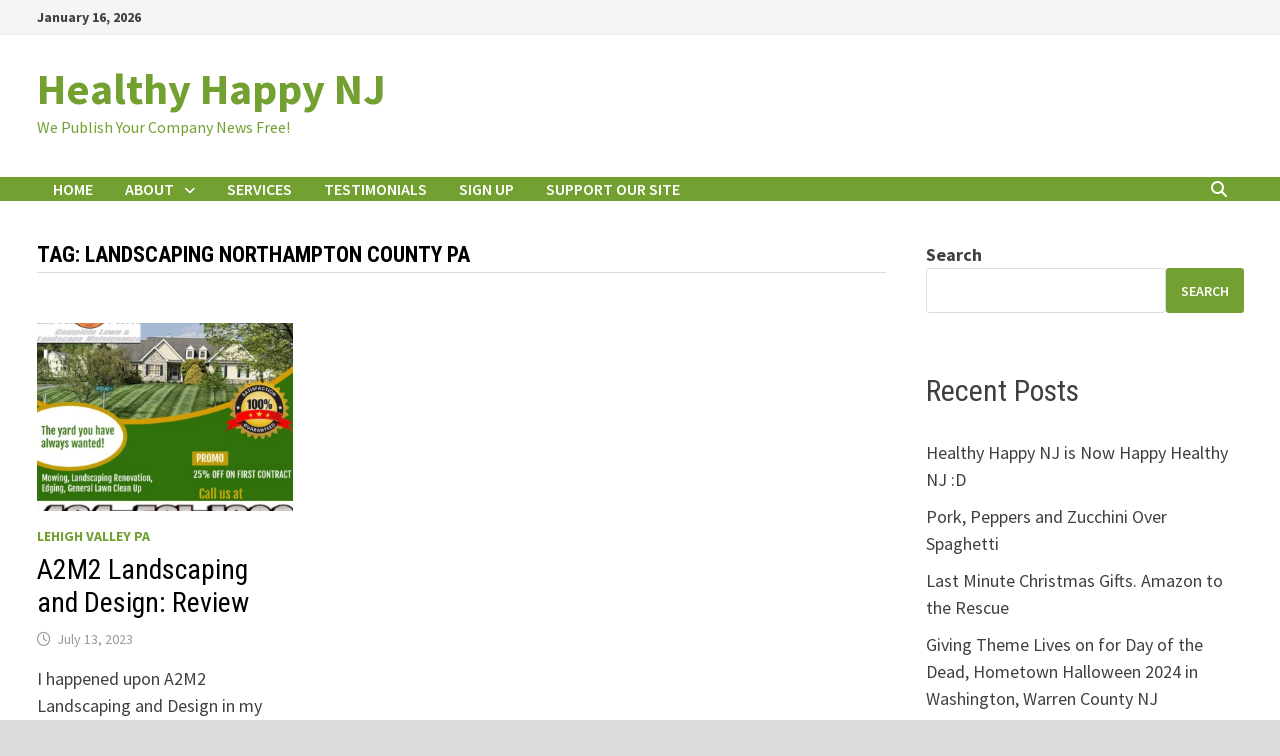

--- FILE ---
content_type: text/html; charset=UTF-8
request_url: https://healthyhappynj.com/tag/landscaping-northampton-county-pa/
body_size: 10614
content:
<!doctype html>
<html lang="en-US">
<head>
	<meta charset="UTF-8">
	<meta name="viewport" content="width=device-width, initial-scale=1">
	<link rel="profile" href="https://gmpg.org/xfn/11">

	<meta name='robots' content='noindex, follow' />

	<!-- This site is optimized with the Yoast SEO plugin v26.7 - https://yoast.com/wordpress/plugins/seo/ -->
	<title>Landscaping Northampton County PA Archives - Healthy Happy NJ</title>
	<meta property="og:locale" content="en_US" />
	<meta property="og:type" content="article" />
	<meta property="og:title" content="Landscaping Northampton County PA Archives - Healthy Happy NJ" />
	<meta property="og:url" content="https://healthyhappynj.com/tag/landscaping-northampton-county-pa/" />
	<meta property="og:site_name" content="Healthy Happy NJ" />
	<meta name="twitter:card" content="summary_large_image" />
	<script type="application/ld+json" class="yoast-schema-graph">{"@context":"https://schema.org","@graph":[{"@type":"CollectionPage","@id":"https://healthyhappynj.com/tag/landscaping-northampton-county-pa/","url":"https://healthyhappynj.com/tag/landscaping-northampton-county-pa/","name":"Landscaping Northampton County PA Archives - Healthy Happy NJ","isPartOf":{"@id":"https://healthyhappynj.com/#website"},"primaryImageOfPage":{"@id":"https://healthyhappynj.com/tag/landscaping-northampton-county-pa/#primaryimage"},"image":{"@id":"https://healthyhappynj.com/tag/landscaping-northampton-county-pa/#primaryimage"},"thumbnailUrl":"https://healthyhappynj.com/wp-content/uploads/2023/07/a2m2-1.jpg","breadcrumb":{"@id":"https://healthyhappynj.com/tag/landscaping-northampton-county-pa/#breadcrumb"},"inLanguage":"en-US"},{"@type":"ImageObject","inLanguage":"en-US","@id":"https://healthyhappynj.com/tag/landscaping-northampton-county-pa/#primaryimage","url":"https://healthyhappynj.com/wp-content/uploads/2023/07/a2m2-1.jpg","contentUrl":"https://healthyhappynj.com/wp-content/uploads/2023/07/a2m2-1.jpg","width":722,"height":733,"caption":"a2m2 landscaping and lawn care"},{"@type":"BreadcrumbList","@id":"https://healthyhappynj.com/tag/landscaping-northampton-county-pa/#breadcrumb","itemListElement":[{"@type":"ListItem","position":1,"name":"Home","item":"https://healthyhappynj.com/"},{"@type":"ListItem","position":2,"name":"Landscaping Northampton County PA"}]},{"@type":"WebSite","@id":"https://healthyhappynj.com/#website","url":"https://healthyhappynj.com/","name":"Healthy Happy NJ","description":"We Publish Your Company News Free!","alternateName":"HHNJ","potentialAction":[{"@type":"SearchAction","target":{"@type":"EntryPoint","urlTemplate":"https://healthyhappynj.com/?s={search_term_string}"},"query-input":{"@type":"PropertyValueSpecification","valueRequired":true,"valueName":"search_term_string"}}],"inLanguage":"en-US"}]}</script>
	<!-- / Yoast SEO plugin. -->


<link rel='dns-prefetch' href='//fonts.googleapis.com' />
<style id='wp-img-auto-sizes-contain-inline-css' type='text/css'>
img:is([sizes=auto i],[sizes^="auto," i]){contain-intrinsic-size:3000px 1500px}
/*# sourceURL=wp-img-auto-sizes-contain-inline-css */
</style>
<style id='wp-block-library-inline-css' type='text/css'>
:root{--wp-block-synced-color:#7a00df;--wp-block-synced-color--rgb:122,0,223;--wp-bound-block-color:var(--wp-block-synced-color);--wp-editor-canvas-background:#ddd;--wp-admin-theme-color:#007cba;--wp-admin-theme-color--rgb:0,124,186;--wp-admin-theme-color-darker-10:#006ba1;--wp-admin-theme-color-darker-10--rgb:0,107,160.5;--wp-admin-theme-color-darker-20:#005a87;--wp-admin-theme-color-darker-20--rgb:0,90,135;--wp-admin-border-width-focus:2px}@media (min-resolution:192dpi){:root{--wp-admin-border-width-focus:1.5px}}.wp-element-button{cursor:pointer}:root .has-very-light-gray-background-color{background-color:#eee}:root .has-very-dark-gray-background-color{background-color:#313131}:root .has-very-light-gray-color{color:#eee}:root .has-very-dark-gray-color{color:#313131}:root .has-vivid-green-cyan-to-vivid-cyan-blue-gradient-background{background:linear-gradient(135deg,#00d084,#0693e3)}:root .has-purple-crush-gradient-background{background:linear-gradient(135deg,#34e2e4,#4721fb 50%,#ab1dfe)}:root .has-hazy-dawn-gradient-background{background:linear-gradient(135deg,#faaca8,#dad0ec)}:root .has-subdued-olive-gradient-background{background:linear-gradient(135deg,#fafae1,#67a671)}:root .has-atomic-cream-gradient-background{background:linear-gradient(135deg,#fdd79a,#004a59)}:root .has-nightshade-gradient-background{background:linear-gradient(135deg,#330968,#31cdcf)}:root .has-midnight-gradient-background{background:linear-gradient(135deg,#020381,#2874fc)}:root{--wp--preset--font-size--normal:16px;--wp--preset--font-size--huge:42px}.has-regular-font-size{font-size:1em}.has-larger-font-size{font-size:2.625em}.has-normal-font-size{font-size:var(--wp--preset--font-size--normal)}.has-huge-font-size{font-size:var(--wp--preset--font-size--huge)}.has-text-align-center{text-align:center}.has-text-align-left{text-align:left}.has-text-align-right{text-align:right}.has-fit-text{white-space:nowrap!important}#end-resizable-editor-section{display:none}.aligncenter{clear:both}.items-justified-left{justify-content:flex-start}.items-justified-center{justify-content:center}.items-justified-right{justify-content:flex-end}.items-justified-space-between{justify-content:space-between}.screen-reader-text{border:0;clip-path:inset(50%);height:1px;margin:-1px;overflow:hidden;padding:0;position:absolute;width:1px;word-wrap:normal!important}.screen-reader-text:focus{background-color:#ddd;clip-path:none;color:#444;display:block;font-size:1em;height:auto;left:5px;line-height:normal;padding:15px 23px 14px;text-decoration:none;top:5px;width:auto;z-index:100000}html :where(.has-border-color){border-style:solid}html :where([style*=border-top-color]){border-top-style:solid}html :where([style*=border-right-color]){border-right-style:solid}html :where([style*=border-bottom-color]){border-bottom-style:solid}html :where([style*=border-left-color]){border-left-style:solid}html :where([style*=border-width]){border-style:solid}html :where([style*=border-top-width]){border-top-style:solid}html :where([style*=border-right-width]){border-right-style:solid}html :where([style*=border-bottom-width]){border-bottom-style:solid}html :where([style*=border-left-width]){border-left-style:solid}html :where(img[class*=wp-image-]){height:auto;max-width:100%}:where(figure){margin:0 0 1em}html :where(.is-position-sticky){--wp-admin--admin-bar--position-offset:var(--wp-admin--admin-bar--height,0px)}@media screen and (max-width:600px){html :where(.is-position-sticky){--wp-admin--admin-bar--position-offset:0px}}

/*# sourceURL=wp-block-library-inline-css */
</style><style id='wp-block-categories-inline-css' type='text/css'>
.wp-block-categories{box-sizing:border-box}.wp-block-categories.alignleft{margin-right:2em}.wp-block-categories.alignright{margin-left:2em}.wp-block-categories.wp-block-categories-dropdown.aligncenter{text-align:center}.wp-block-categories .wp-block-categories__label{display:block;width:100%}
/*# sourceURL=https://healthyhappynj.com/wp-includes/blocks/categories/style.min.css */
</style>
<style id='wp-block-heading-inline-css' type='text/css'>
h1:where(.wp-block-heading).has-background,h2:where(.wp-block-heading).has-background,h3:where(.wp-block-heading).has-background,h4:where(.wp-block-heading).has-background,h5:where(.wp-block-heading).has-background,h6:where(.wp-block-heading).has-background{padding:1.25em 2.375em}h1.has-text-align-left[style*=writing-mode]:where([style*=vertical-lr]),h1.has-text-align-right[style*=writing-mode]:where([style*=vertical-rl]),h2.has-text-align-left[style*=writing-mode]:where([style*=vertical-lr]),h2.has-text-align-right[style*=writing-mode]:where([style*=vertical-rl]),h3.has-text-align-left[style*=writing-mode]:where([style*=vertical-lr]),h3.has-text-align-right[style*=writing-mode]:where([style*=vertical-rl]),h4.has-text-align-left[style*=writing-mode]:where([style*=vertical-lr]),h4.has-text-align-right[style*=writing-mode]:where([style*=vertical-rl]),h5.has-text-align-left[style*=writing-mode]:where([style*=vertical-lr]),h5.has-text-align-right[style*=writing-mode]:where([style*=vertical-rl]),h6.has-text-align-left[style*=writing-mode]:where([style*=vertical-lr]),h6.has-text-align-right[style*=writing-mode]:where([style*=vertical-rl]){rotate:180deg}
/*# sourceURL=https://healthyhappynj.com/wp-includes/blocks/heading/style.min.css */
</style>
<style id='wp-block-latest-posts-inline-css' type='text/css'>
.wp-block-latest-posts{box-sizing:border-box}.wp-block-latest-posts.alignleft{margin-right:2em}.wp-block-latest-posts.alignright{margin-left:2em}.wp-block-latest-posts.wp-block-latest-posts__list{list-style:none}.wp-block-latest-posts.wp-block-latest-posts__list li{clear:both;overflow-wrap:break-word}.wp-block-latest-posts.is-grid{display:flex;flex-wrap:wrap}.wp-block-latest-posts.is-grid li{margin:0 1.25em 1.25em 0;width:100%}@media (min-width:600px){.wp-block-latest-posts.columns-2 li{width:calc(50% - .625em)}.wp-block-latest-posts.columns-2 li:nth-child(2n){margin-right:0}.wp-block-latest-posts.columns-3 li{width:calc(33.33333% - .83333em)}.wp-block-latest-posts.columns-3 li:nth-child(3n){margin-right:0}.wp-block-latest-posts.columns-4 li{width:calc(25% - .9375em)}.wp-block-latest-posts.columns-4 li:nth-child(4n){margin-right:0}.wp-block-latest-posts.columns-5 li{width:calc(20% - 1em)}.wp-block-latest-posts.columns-5 li:nth-child(5n){margin-right:0}.wp-block-latest-posts.columns-6 li{width:calc(16.66667% - 1.04167em)}.wp-block-latest-posts.columns-6 li:nth-child(6n){margin-right:0}}:root :where(.wp-block-latest-posts.is-grid){padding:0}:root :where(.wp-block-latest-posts.wp-block-latest-posts__list){padding-left:0}.wp-block-latest-posts__post-author,.wp-block-latest-posts__post-date{display:block;font-size:.8125em}.wp-block-latest-posts__post-excerpt,.wp-block-latest-posts__post-full-content{margin-bottom:1em;margin-top:.5em}.wp-block-latest-posts__featured-image a{display:inline-block}.wp-block-latest-posts__featured-image img{height:auto;max-width:100%;width:auto}.wp-block-latest-posts__featured-image.alignleft{float:left;margin-right:1em}.wp-block-latest-posts__featured-image.alignright{float:right;margin-left:1em}.wp-block-latest-posts__featured-image.aligncenter{margin-bottom:1em;text-align:center}
/*# sourceURL=https://healthyhappynj.com/wp-includes/blocks/latest-posts/style.min.css */
</style>
<style id='wp-block-search-inline-css' type='text/css'>
.wp-block-search__button{margin-left:10px;word-break:normal}.wp-block-search__button.has-icon{line-height:0}.wp-block-search__button svg{height:1.25em;min-height:24px;min-width:24px;width:1.25em;fill:currentColor;vertical-align:text-bottom}:where(.wp-block-search__button){border:1px solid #ccc;padding:6px 10px}.wp-block-search__inside-wrapper{display:flex;flex:auto;flex-wrap:nowrap;max-width:100%}.wp-block-search__label{width:100%}.wp-block-search.wp-block-search__button-only .wp-block-search__button{box-sizing:border-box;display:flex;flex-shrink:0;justify-content:center;margin-left:0;max-width:100%}.wp-block-search.wp-block-search__button-only .wp-block-search__inside-wrapper{min-width:0!important;transition-property:width}.wp-block-search.wp-block-search__button-only .wp-block-search__input{flex-basis:100%;transition-duration:.3s}.wp-block-search.wp-block-search__button-only.wp-block-search__searchfield-hidden,.wp-block-search.wp-block-search__button-only.wp-block-search__searchfield-hidden .wp-block-search__inside-wrapper{overflow:hidden}.wp-block-search.wp-block-search__button-only.wp-block-search__searchfield-hidden .wp-block-search__input{border-left-width:0!important;border-right-width:0!important;flex-basis:0;flex-grow:0;margin:0;min-width:0!important;padding-left:0!important;padding-right:0!important;width:0!important}:where(.wp-block-search__input){appearance:none;border:1px solid #949494;flex-grow:1;font-family:inherit;font-size:inherit;font-style:inherit;font-weight:inherit;letter-spacing:inherit;line-height:inherit;margin-left:0;margin-right:0;min-width:3rem;padding:8px;text-decoration:unset!important;text-transform:inherit}:where(.wp-block-search__button-inside .wp-block-search__inside-wrapper){background-color:#fff;border:1px solid #949494;box-sizing:border-box;padding:4px}:where(.wp-block-search__button-inside .wp-block-search__inside-wrapper) .wp-block-search__input{border:none;border-radius:0;padding:0 4px}:where(.wp-block-search__button-inside .wp-block-search__inside-wrapper) .wp-block-search__input:focus{outline:none}:where(.wp-block-search__button-inside .wp-block-search__inside-wrapper) :where(.wp-block-search__button){padding:4px 8px}.wp-block-search.aligncenter .wp-block-search__inside-wrapper{margin:auto}.wp-block[data-align=right] .wp-block-search.wp-block-search__button-only .wp-block-search__inside-wrapper{float:right}
/*# sourceURL=https://healthyhappynj.com/wp-includes/blocks/search/style.min.css */
</style>
<style id='wp-block-search-theme-inline-css' type='text/css'>
.wp-block-search .wp-block-search__label{font-weight:700}.wp-block-search__button{border:1px solid #ccc;padding:.375em .625em}
/*# sourceURL=https://healthyhappynj.com/wp-includes/blocks/search/theme.min.css */
</style>
<style id='wp-block-code-inline-css' type='text/css'>
.wp-block-code{box-sizing:border-box}.wp-block-code code{
  /*!rtl:begin:ignore*/direction:ltr;display:block;font-family:inherit;overflow-wrap:break-word;text-align:initial;white-space:pre-wrap
  /*!rtl:end:ignore*/}
/*# sourceURL=https://healthyhappynj.com/wp-includes/blocks/code/style.min.css */
</style>
<style id='wp-block-code-theme-inline-css' type='text/css'>
.wp-block-code{border:1px solid #ccc;border-radius:4px;font-family:Menlo,Consolas,monaco,monospace;padding:.8em 1em}
/*# sourceURL=https://healthyhappynj.com/wp-includes/blocks/code/theme.min.css */
</style>
<style id='wp-block-group-inline-css' type='text/css'>
.wp-block-group{box-sizing:border-box}:where(.wp-block-group.wp-block-group-is-layout-constrained){position:relative}
/*# sourceURL=https://healthyhappynj.com/wp-includes/blocks/group/style.min.css */
</style>
<style id='wp-block-group-theme-inline-css' type='text/css'>
:where(.wp-block-group.has-background){padding:1.25em 2.375em}
/*# sourceURL=https://healthyhappynj.com/wp-includes/blocks/group/theme.min.css */
</style>
<style id='global-styles-inline-css' type='text/css'>
:root{--wp--preset--aspect-ratio--square: 1;--wp--preset--aspect-ratio--4-3: 4/3;--wp--preset--aspect-ratio--3-4: 3/4;--wp--preset--aspect-ratio--3-2: 3/2;--wp--preset--aspect-ratio--2-3: 2/3;--wp--preset--aspect-ratio--16-9: 16/9;--wp--preset--aspect-ratio--9-16: 9/16;--wp--preset--color--black: #000000;--wp--preset--color--cyan-bluish-gray: #abb8c3;--wp--preset--color--white: #ffffff;--wp--preset--color--pale-pink: #f78da7;--wp--preset--color--vivid-red: #cf2e2e;--wp--preset--color--luminous-vivid-orange: #ff6900;--wp--preset--color--luminous-vivid-amber: #fcb900;--wp--preset--color--light-green-cyan: #7bdcb5;--wp--preset--color--vivid-green-cyan: #00d084;--wp--preset--color--pale-cyan-blue: #8ed1fc;--wp--preset--color--vivid-cyan-blue: #0693e3;--wp--preset--color--vivid-purple: #9b51e0;--wp--preset--gradient--vivid-cyan-blue-to-vivid-purple: linear-gradient(135deg,rgb(6,147,227) 0%,rgb(155,81,224) 100%);--wp--preset--gradient--light-green-cyan-to-vivid-green-cyan: linear-gradient(135deg,rgb(122,220,180) 0%,rgb(0,208,130) 100%);--wp--preset--gradient--luminous-vivid-amber-to-luminous-vivid-orange: linear-gradient(135deg,rgb(252,185,0) 0%,rgb(255,105,0) 100%);--wp--preset--gradient--luminous-vivid-orange-to-vivid-red: linear-gradient(135deg,rgb(255,105,0) 0%,rgb(207,46,46) 100%);--wp--preset--gradient--very-light-gray-to-cyan-bluish-gray: linear-gradient(135deg,rgb(238,238,238) 0%,rgb(169,184,195) 100%);--wp--preset--gradient--cool-to-warm-spectrum: linear-gradient(135deg,rgb(74,234,220) 0%,rgb(151,120,209) 20%,rgb(207,42,186) 40%,rgb(238,44,130) 60%,rgb(251,105,98) 80%,rgb(254,248,76) 100%);--wp--preset--gradient--blush-light-purple: linear-gradient(135deg,rgb(255,206,236) 0%,rgb(152,150,240) 100%);--wp--preset--gradient--blush-bordeaux: linear-gradient(135deg,rgb(254,205,165) 0%,rgb(254,45,45) 50%,rgb(107,0,62) 100%);--wp--preset--gradient--luminous-dusk: linear-gradient(135deg,rgb(255,203,112) 0%,rgb(199,81,192) 50%,rgb(65,88,208) 100%);--wp--preset--gradient--pale-ocean: linear-gradient(135deg,rgb(255,245,203) 0%,rgb(182,227,212) 50%,rgb(51,167,181) 100%);--wp--preset--gradient--electric-grass: linear-gradient(135deg,rgb(202,248,128) 0%,rgb(113,206,126) 100%);--wp--preset--gradient--midnight: linear-gradient(135deg,rgb(2,3,129) 0%,rgb(40,116,252) 100%);--wp--preset--font-size--small: 13px;--wp--preset--font-size--medium: 20px;--wp--preset--font-size--large: 36px;--wp--preset--font-size--x-large: 42px;--wp--preset--spacing--20: 0.44rem;--wp--preset--spacing--30: 0.67rem;--wp--preset--spacing--40: 1rem;--wp--preset--spacing--50: 1.5rem;--wp--preset--spacing--60: 2.25rem;--wp--preset--spacing--70: 3.38rem;--wp--preset--spacing--80: 5.06rem;--wp--preset--shadow--natural: 6px 6px 9px rgba(0, 0, 0, 0.2);--wp--preset--shadow--deep: 12px 12px 50px rgba(0, 0, 0, 0.4);--wp--preset--shadow--sharp: 6px 6px 0px rgba(0, 0, 0, 0.2);--wp--preset--shadow--outlined: 6px 6px 0px -3px rgb(255, 255, 255), 6px 6px rgb(0, 0, 0);--wp--preset--shadow--crisp: 6px 6px 0px rgb(0, 0, 0);}:where(.is-layout-flex){gap: 0.5em;}:where(.is-layout-grid){gap: 0.5em;}body .is-layout-flex{display: flex;}.is-layout-flex{flex-wrap: wrap;align-items: center;}.is-layout-flex > :is(*, div){margin: 0;}body .is-layout-grid{display: grid;}.is-layout-grid > :is(*, div){margin: 0;}:where(.wp-block-columns.is-layout-flex){gap: 2em;}:where(.wp-block-columns.is-layout-grid){gap: 2em;}:where(.wp-block-post-template.is-layout-flex){gap: 1.25em;}:where(.wp-block-post-template.is-layout-grid){gap: 1.25em;}.has-black-color{color: var(--wp--preset--color--black) !important;}.has-cyan-bluish-gray-color{color: var(--wp--preset--color--cyan-bluish-gray) !important;}.has-white-color{color: var(--wp--preset--color--white) !important;}.has-pale-pink-color{color: var(--wp--preset--color--pale-pink) !important;}.has-vivid-red-color{color: var(--wp--preset--color--vivid-red) !important;}.has-luminous-vivid-orange-color{color: var(--wp--preset--color--luminous-vivid-orange) !important;}.has-luminous-vivid-amber-color{color: var(--wp--preset--color--luminous-vivid-amber) !important;}.has-light-green-cyan-color{color: var(--wp--preset--color--light-green-cyan) !important;}.has-vivid-green-cyan-color{color: var(--wp--preset--color--vivid-green-cyan) !important;}.has-pale-cyan-blue-color{color: var(--wp--preset--color--pale-cyan-blue) !important;}.has-vivid-cyan-blue-color{color: var(--wp--preset--color--vivid-cyan-blue) !important;}.has-vivid-purple-color{color: var(--wp--preset--color--vivid-purple) !important;}.has-black-background-color{background-color: var(--wp--preset--color--black) !important;}.has-cyan-bluish-gray-background-color{background-color: var(--wp--preset--color--cyan-bluish-gray) !important;}.has-white-background-color{background-color: var(--wp--preset--color--white) !important;}.has-pale-pink-background-color{background-color: var(--wp--preset--color--pale-pink) !important;}.has-vivid-red-background-color{background-color: var(--wp--preset--color--vivid-red) !important;}.has-luminous-vivid-orange-background-color{background-color: var(--wp--preset--color--luminous-vivid-orange) !important;}.has-luminous-vivid-amber-background-color{background-color: var(--wp--preset--color--luminous-vivid-amber) !important;}.has-light-green-cyan-background-color{background-color: var(--wp--preset--color--light-green-cyan) !important;}.has-vivid-green-cyan-background-color{background-color: var(--wp--preset--color--vivid-green-cyan) !important;}.has-pale-cyan-blue-background-color{background-color: var(--wp--preset--color--pale-cyan-blue) !important;}.has-vivid-cyan-blue-background-color{background-color: var(--wp--preset--color--vivid-cyan-blue) !important;}.has-vivid-purple-background-color{background-color: var(--wp--preset--color--vivid-purple) !important;}.has-black-border-color{border-color: var(--wp--preset--color--black) !important;}.has-cyan-bluish-gray-border-color{border-color: var(--wp--preset--color--cyan-bluish-gray) !important;}.has-white-border-color{border-color: var(--wp--preset--color--white) !important;}.has-pale-pink-border-color{border-color: var(--wp--preset--color--pale-pink) !important;}.has-vivid-red-border-color{border-color: var(--wp--preset--color--vivid-red) !important;}.has-luminous-vivid-orange-border-color{border-color: var(--wp--preset--color--luminous-vivid-orange) !important;}.has-luminous-vivid-amber-border-color{border-color: var(--wp--preset--color--luminous-vivid-amber) !important;}.has-light-green-cyan-border-color{border-color: var(--wp--preset--color--light-green-cyan) !important;}.has-vivid-green-cyan-border-color{border-color: var(--wp--preset--color--vivid-green-cyan) !important;}.has-pale-cyan-blue-border-color{border-color: var(--wp--preset--color--pale-cyan-blue) !important;}.has-vivid-cyan-blue-border-color{border-color: var(--wp--preset--color--vivid-cyan-blue) !important;}.has-vivid-purple-border-color{border-color: var(--wp--preset--color--vivid-purple) !important;}.has-vivid-cyan-blue-to-vivid-purple-gradient-background{background: var(--wp--preset--gradient--vivid-cyan-blue-to-vivid-purple) !important;}.has-light-green-cyan-to-vivid-green-cyan-gradient-background{background: var(--wp--preset--gradient--light-green-cyan-to-vivid-green-cyan) !important;}.has-luminous-vivid-amber-to-luminous-vivid-orange-gradient-background{background: var(--wp--preset--gradient--luminous-vivid-amber-to-luminous-vivid-orange) !important;}.has-luminous-vivid-orange-to-vivid-red-gradient-background{background: var(--wp--preset--gradient--luminous-vivid-orange-to-vivid-red) !important;}.has-very-light-gray-to-cyan-bluish-gray-gradient-background{background: var(--wp--preset--gradient--very-light-gray-to-cyan-bluish-gray) !important;}.has-cool-to-warm-spectrum-gradient-background{background: var(--wp--preset--gradient--cool-to-warm-spectrum) !important;}.has-blush-light-purple-gradient-background{background: var(--wp--preset--gradient--blush-light-purple) !important;}.has-blush-bordeaux-gradient-background{background: var(--wp--preset--gradient--blush-bordeaux) !important;}.has-luminous-dusk-gradient-background{background: var(--wp--preset--gradient--luminous-dusk) !important;}.has-pale-ocean-gradient-background{background: var(--wp--preset--gradient--pale-ocean) !important;}.has-electric-grass-gradient-background{background: var(--wp--preset--gradient--electric-grass) !important;}.has-midnight-gradient-background{background: var(--wp--preset--gradient--midnight) !important;}.has-small-font-size{font-size: var(--wp--preset--font-size--small) !important;}.has-medium-font-size{font-size: var(--wp--preset--font-size--medium) !important;}.has-large-font-size{font-size: var(--wp--preset--font-size--large) !important;}.has-x-large-font-size{font-size: var(--wp--preset--font-size--x-large) !important;}
/*# sourceURL=global-styles-inline-css */
</style>

<style id='classic-theme-styles-inline-css' type='text/css'>
/*! This file is auto-generated */
.wp-block-button__link{color:#fff;background-color:#32373c;border-radius:9999px;box-shadow:none;text-decoration:none;padding:calc(.667em + 2px) calc(1.333em + 2px);font-size:1.125em}.wp-block-file__button{background:#32373c;color:#fff;text-decoration:none}
/*# sourceURL=/wp-includes/css/classic-themes.min.css */
</style>
<link rel='stylesheet' id='font-awesome-css' href='https://healthyhappynj.com/wp-content/themes/bam/assets/fonts/css/all.min.css?ver=6.7.2' type='text/css' media='all' />
<link rel='stylesheet' id='bam-style-css' href='https://healthyhappynj.com/wp-content/themes/bam/style.css?ver=1.3.5' type='text/css' media='all' />
<link rel='stylesheet' id='bam-google-fonts-css' href='https://fonts.googleapis.com/css?family=Source+Sans+Pro%3A100%2C200%2C300%2C400%2C500%2C600%2C700%2C800%2C900%2C100i%2C200i%2C300i%2C400i%2C500i%2C600i%2C700i%2C800i%2C900i|Roboto+Condensed%3A100%2C200%2C300%2C400%2C500%2C600%2C700%2C800%2C900%2C100i%2C200i%2C300i%2C400i%2C500i%2C600i%2C700i%2C800i%2C900i%26subset%3Dlatin' type='text/css' media='all' />
		<style type="text/css">
				</style>
		
		<style type="text/css" id="theme-custom-css">
			/* Color CSS */
                
                    blockquote {
                        border-left: 4px solid #72a031;
                    }

                    button,
                    input[type="button"],
                    input[type="reset"],
                    input[type="submit"] {
                        background: #72a031;
                    }

                    .wp-block-search .wp-block-search__button {
                        background: #72a031;
                    }

                    .bam-readmore {
                        background: #72a031;
                    }

                    .site-title a, .site-description {
                        color: #72a031;
                    }

                    .site-header.default-style .main-navigation ul li a:hover {
                        color: #72a031;
                    }

                    .site-header.default-style .main-navigation ul ul li a:hover {
                        background: #72a031;
                    }

                    .site-header.default-style .main-navigation .current_page_item > a,
                    .site-header.default-style .main-navigation .current-menu-item > a,
                    .site-header.default-style .main-navigation .current_page_ancestor > a,
                    .site-header.default-style .main-navigation .current-menu-ancestor > a {
                        color: #72a031;
                    }

                    .site-header.horizontal-style .main-navigation ul li a:hover {
                        color: #72a031;
                    }

                    .site-header.horizontal-style .main-navigation ul ul li a:hover {
                        background: #72a031;
                    }

                    .site-header.horizontal-style .main-navigation .current_page_item > a,
                    .site-header.horizontal-style .main-navigation .current-menu-item > a,
                    .site-header.horizontal-style .main-navigation .current_page_ancestor > a,
                    .site-header.horizontal-style .main-navigation .current-menu-ancestor > a {
                        color: #72a031;
                    }

                    .posts-navigation .nav-previous a:hover,
                    .posts-navigation .nav-next a:hover {
                        color: #72a031;
                    }

                    .post-navigation .nav-previous .post-title:hover,
                    .post-navigation .nav-next .post-title:hover {
                        color: #72a031;
                    }

                    .pagination .page-numbers.current {
                        background: #72a031;
                        border: 1px solid #72a031;
                        color: #ffffff;
                    }
                      
                    .pagination a.page-numbers:hover {
                        background: #72a031;
                        border: 1px solid #72a031;
                    }

                    .widget a:hover,
                    .widget ul li a:hover {
                        color: #72a031;
                    }

                    li.bm-tab.th-ui-state-active a {
                        border-bottom: 1px solid #72a031;
                    }

                    .footer-widget-area .widget a:hover {
                        color: #72a031;
                    }

                    .bms-title a:hover {
                        color: #72a031;
                    }

                    .bam-entry .entry-title a:hover {
                        color: #72a031;
                    }

                    .related-post-meta a:hover,
                    .entry-meta a:hover {
                        color: #72a031;
                    }

                    .related-post-meta .byline a:hover,
                    .entry-meta .byline a:hover {
                        color: #72a031;
                    }

                    .cat-links a {
                        color: #72a031;
                    }

                    .tags-links a:hover {
                        background: #72a031;
                    }

                    .related-post-title a:hover {
                        color: #72a031;
                    }

                    .author-posts-link:hover {
                        color: #72a031;
                    }

                    .comment-author a {
                        color: #72a031;
                    }

                    .comment-metadata a:hover,
                    .comment-metadata a:focus,
                    .pingback .comment-edit-link:hover,
                    .pingback .comment-edit-link:focus {
                        color: #72a031;
                    }

                    .comment-reply-link:hover,
                    .comment-reply-link:focus {
                        background: #72a031;
                    }

                    .comment-notes a:hover,
                    .comment-awaiting-moderation a:hover,
                    .logged-in-as a:hover,
                    .form-allowed-tags a:hover {
                        color: #72a031;
                    }

                    .required {
                        color: #72a031;
                    }

                    .comment-reply-title small a:before {
                        color: #72a031;
                    }

                    .wp-block-quote {
                        border-left: 4px solid #72a031;
                    }

                    .wp-block-quote[style*="text-align:right"], .wp-block-quote[style*="text-align: right"] {
                        border-right: 4px solid #72a031;
                    }

                    .site-info a:hover {
                        color: #72a031;
                    }

                    #bam-tags a, .widget_tag_cloud .tagcloud a {
                        background: #72a031;
                    }

                
                    .site-title a, .site-description,
                    .site-header.horizontal-style .site-description {
                        color: #72a031;
                    }
                
                    .page-content a,
                    .entry-content a {
                        color: #0051c4;
                    }
                
                    .page-content a:hover,
                    .entry-content a:hover {
                        color: #00aeef;
                    }
                
                    button,
                    input[type="button"],
                    input[type="reset"],
                    input[type="submit"],
                    .wp-block-search .wp-block-search__button,
                    .bam-readmore {
                        background: #72a031;
                    }
                
                    button:hover,
                    input[type="button"]:hover,
                    input[type="reset"]:hover,
                    input[type="submit"]:hover,
                    .wp-block-search .wp-block-search__button:hover,
                    .bam-readmore:hover {
                        background: #72a031;
                    }
                
                    body.boxed-layout.custom-background,
                    body.boxed-layout {
                        background-color: #dddddd;
                    }
                
                    body.boxed-layout.custom-background.separate-containers,
                    body.boxed-layout.separate-containers {
                        background-color: #dddddd;
                    }
                
                    body.wide-layout.custom-background.separate-containers,
                    body.wide-layout.separate-containers {
                        background-color: #eeeeee;
                    }
                
                    .related-post-meta .byline a:hover, 
                    .entry-meta .byline a:hover,
                    .related-post-meta a:hover, 
                    .entry-meta a:hover {
                        color: #72a031;
                    }
                /* Header CSS */
                        .site-header.default-style .main-navigation ul li a, .site-header.default-style .bam-search-button-icon, .site-header.default-style .menu-toggle { line-height: 24px; }
                        .site-header.default-style .main-navigation ul ul li a { line-height: 1.3; }
                        .site-header.default-style .bam-search-box-container { top: 24px }
                    
                        .site-header.default-style .main-navigation { background: #72a031; }
                    
                        .site-header.default-style .main-navigation ul li a:hover { color: #000000; }
                        .site-header.default-style .main-navigation .current_page_item > a, .site-header.default-style .main-navigation .current-menu-item > a, .site-header.default-style .main-navigation .current_page_ancestor > a, .site-header.default-style .main-navigation .current-menu-ancestor > a { color: #000000; }
                    
                        .site-header.default-style .main-navigation ul ul li a:hover {
                            background-color: #72a031;
                        }
                    /* Top Bar CSS */
                    .bam-topbar a:hover {
                        color: #72a031;
                    }
                /* Typography CSS */h1{font-size:32px;}@media(max-width: 768px){h1{font-size:32px;}}@media(max-width: 480px){h1{font-size:32px;}}h2{font-size:30px;line-height:1.2;}@media(max-width: 768px){h2{font-size:30px;}}@media(max-width: 480px){h2{font-size:30px;}}h3{line-height:1.2;}h4{line-height:1;}.bam-entry .entry-title a{font-size:28px;}@media(max-width: 768px){.single .entry-title{font-size:36px;}}@media(max-width: 480px){.single .entry-title{font-size:36px;}}.page-entry-title{font-size:25px;}@media(max-width: 768px){.page-entry-title{font-size:25px;}}@media(max-width: 480px){.page-entry-title{font-size:25px;}}		</style>

	</head>

<body class="archive tag tag-landscaping-northampton-county-pa tag-1296 wp-embed-responsive wp-theme-bam hfeed boxed-layout right-sidebar one-container">



<div id="page" class="site">
	<a class="skip-link screen-reader-text" href="#content">Skip to content</a>

	
<div id="topbar" class="bam-topbar clearfix">

    <div class="container">

                    <span class="bam-date">January 16, 2026</span>
        
        
        
    </div>

</div>
	


<header id="masthead" class="site-header default-style">

    
    

<div id="site-header-inner" class="clearfix container left-logo">

    <div class="site-branding">
    <div class="site-branding-inner">

        
        <div class="site-branding-text">
                            <p class="site-title"><a href="https://healthyhappynj.com/" rel="home">Healthy Happy NJ</a></p>
                                <p class="site-description">We Publish Your Company News Free!</p>
                    </div><!-- .site-branding-text -->

    </div><!-- .site-branding-inner -->
</div><!-- .site-branding -->
        
</div><!-- #site-header-inner -->



<nav id="site-navigation" class="main-navigation">

    <div id="site-navigation-inner" class="container align-left show-search">
        
        <div class="menu-main-menu-container"><ul id="primary-menu" class="menu"><li id="menu-item-7648" class="menu-item menu-item-type-custom menu-item-object-custom menu-item-home menu-item-7648"><a href="https://healthyhappynj.com/">Home</a></li>
<li id="menu-item-7649" class="menu-item menu-item-type-post_type menu-item-object-page menu-item-has-children menu-item-7649"><a href="https://healthyhappynj.com/about/">About</a>
<ul class="sub-menu">
	<li id="menu-item-7650" class="menu-item menu-item-type-post_type menu-item-object-page menu-item-7650"><a href="https://healthyhappynj.com/about-dina/">About Dina</a></li>
	<li id="menu-item-7661" class="menu-item menu-item-type-post_type menu-item-object-page menu-item-7661"><a href="https://healthyhappynj.com/contact-us/">Contact Us</a></li>
</ul>
</li>
<li id="menu-item-7652" class="menu-item menu-item-type-post_type menu-item-object-page menu-item-7652"><a href="https://healthyhappynj.com/services/">Services</a></li>
<li id="menu-item-10967" class="menu-item menu-item-type-post_type menu-item-object-page menu-item-10967"><a href="https://healthyhappynj.com/client-testimonials/">Testimonials</a></li>
<li id="menu-item-7651" class="menu-item menu-item-type-post_type menu-item-object-page menu-item-7651"><a href="https://healthyhappynj.com/sign-up/">Sign Up</a></li>
<li id="menu-item-7654" class="menu-item menu-item-type-post_type menu-item-object-page menu-item-7654"><a href="https://healthyhappynj.com/support-our-site/">Support Our Site</a></li>
</ul></div><div class="bam-search-button-icon">
    <i class="fas fa-search" aria-hidden="true"></i>
</div>
<div class="bam-search-box-container">
    <div class="bam-search-box">
        <form role="search" method="get" class="search-form" action="https://healthyhappynj.com/">
				<label>
					<span class="screen-reader-text">Search for:</span>
					<input type="search" class="search-field" placeholder="Search &hellip;" value="" name="s" />
				</label>
				<input type="submit" class="search-submit" value="Search" />
			</form>    </div><!-- th-search-box -->
</div><!-- .th-search-box-container -->

        <button class="menu-toggle" aria-controls="primary-menu" aria-expanded="false" data-toggle-target=".mobile-navigation"><i class="fas fa-bars"></i>Menu</button>
        
    </div><!-- .container -->
    
</nav><!-- #site-navigation -->
<div class="mobile-dropdown">
    <nav class="mobile-navigation">
        <div class="menu-main-menu-container"><ul id="primary-menu-mobile" class="menu"><li class="menu-item menu-item-type-custom menu-item-object-custom menu-item-home menu-item-7648"><a href="https://healthyhappynj.com/">Home</a></li>
<li class="menu-item menu-item-type-post_type menu-item-object-page menu-item-has-children menu-item-7649"><a href="https://healthyhappynj.com/about/">About</a><button class="dropdown-toggle" data-toggle-target=".mobile-navigation .menu-item-7649 > .sub-menu" aria-expanded="false"><span class="screen-reader-text">Show sub menu</span></button>
<ul class="sub-menu">
	<li class="menu-item menu-item-type-post_type menu-item-object-page menu-item-7650"><a href="https://healthyhappynj.com/about-dina/">About Dina</a></li>
	<li class="menu-item menu-item-type-post_type menu-item-object-page menu-item-7661"><a href="https://healthyhappynj.com/contact-us/">Contact Us</a></li>
</ul>
</li>
<li class="menu-item menu-item-type-post_type menu-item-object-page menu-item-7652"><a href="https://healthyhappynj.com/services/">Services</a></li>
<li class="menu-item menu-item-type-post_type menu-item-object-page menu-item-10967"><a href="https://healthyhappynj.com/client-testimonials/">Testimonials</a></li>
<li class="menu-item menu-item-type-post_type menu-item-object-page menu-item-7651"><a href="https://healthyhappynj.com/sign-up/">Sign Up</a></li>
<li class="menu-item menu-item-type-post_type menu-item-object-page menu-item-7654"><a href="https://healthyhappynj.com/support-our-site/">Support Our Site</a></li>
</ul></div>    </nav>
</div>

    
         
</header><!-- #masthead -->


	
	<div id="content" class="site-content">
		<div class="container">

	
	<div id="primary" class="content-area">

		
		<main id="main" class="site-main">

			
				<header class="page-header">
					<h1 class="page-title">Tag: <span>Landscaping Northampton County PA</span></h1>				</header><!-- .page-header -->

					
			
			<div id="blog-entries" class="blog-wrap clearfix grid-style th-grid-3">

				
				
				
					
					

<article id="post-5896" class="bam-entry clearfix grid-entry th-col-1 post-5896 post type-post status-publish format-standard has-post-thumbnail hentry category-lehigh-valley-pa tag-landscaping-bucks-county-pa tag-landscaping-northampton-county tag-landscaping-northampton-county-pa tag-lawn-care-bucks-county-pa tag-lawn-care-northampton-county-pa">

	
	<div class="blog-entry-inner clearfix">

		
				
		<div class="post-thumbnail">
			<a href="https://healthyhappynj.com/a2m2-landscaping-and-design-review/" aria-hidden="true" tabindex="-1">
				<img width="722" height="530" src="https://healthyhappynj.com/wp-content/uploads/2023/07/a2m2-1-722x530.jpg" class="attachment-bam-featured size-bam-featured wp-post-image" alt="A2M2 Landscaping and Design: Review" decoding="async" fetchpriority="high" />			</a>
		</div>

		
		<div class="blog-entry-content">

			
			<div class="category-list">
				<span class="cat-links"><a href="https://healthyhappynj.com/lehigh-valley-pa/" rel="category tag">Lehigh Valley PA</a></span>			</div><!-- .category-list -->

			<header class="entry-header">
				<h2 class="entry-title"><a href="https://healthyhappynj.com/a2m2-landscaping-and-design-review/" rel="bookmark">A2M2 Landscaping and Design: Review</a></h2>					<div class="entry-meta">
						<span class="posted-on"><i class="far fa-clock"></i><a href="https://healthyhappynj.com/a2m2-landscaping-and-design-review/" rel="bookmark"><time class="entry-date published sm-hu" datetime="2023-07-13T21:59:19+00:00">July 13, 2023</time><time class="updated" datetime="2025-03-20T16:26:33+00:00">March 20, 2025</time></a></span>					</div><!-- .entry-meta -->
							</header><!-- .entry-header -->

			
			
			<div class="entry-summary">
				<p>I happened upon A2M2 Landscaping and Design in my meanderings this summer. Based out of Williams Township, PA they provide lawn care and landscaping services &hellip; </p>
					<div class="entry-readmore">
						<a href="https://healthyhappynj.com/a2m2-landscaping-and-design-review/" class="bam-readmore">
							<span class="screen-reader-text">A2M2 Landscaping and Design: Review</span>							Read More						</a>
					</div>
							</div><!-- .entry-summary -->

			
			<footer class="entry-footer">
							</footer><!-- .entry-footer -->

		</div><!-- .blog-entry-content -->

		
	</div><!-- .blog-entry-inner -->

</article><!-- #post-5896 -->

					
				
			</div><!-- #blog-entries -->

			
			
		</main><!-- #main -->

		
	</div><!-- #primary -->

	


<aside id="secondary" class="widget-area">

	
	<section id="block-2" class="widget widget_block widget_search"><form role="search" method="get" action="https://healthyhappynj.com/" class="wp-block-search__button-outside wp-block-search__text-button wp-block-search"    ><label class="wp-block-search__label" for="wp-block-search__input-1" >Search</label><div class="wp-block-search__inside-wrapper" ><input class="wp-block-search__input" id="wp-block-search__input-1" placeholder="" value="" type="search" name="s" required /><button aria-label="search" class="wp-block-search__button wp-element-button" type="submit" >search</button></div></form></section><section id="block-3" class="widget widget_block">
<div class="wp-block-group"><div class="wp-block-group__inner-container is-layout-flow wp-block-group-is-layout-flow">
<h2 class="wp-block-heading">Recent Posts</h2>


<ul class="wp-block-latest-posts__list wp-block-latest-posts"><li><a class="wp-block-latest-posts__post-title" href="https://healthyhappynj.com/healthy-happy-nj-is-now-happy-healthy-nj/">Healthy Happy NJ is Now Happy Healthy NJ :D</a></li>
<li><a class="wp-block-latest-posts__post-title" href="https://healthyhappynj.com/pork-and-zucchini-over-spaghetti/">Pork, Peppers and Zucchini Over Spaghetti</a></li>
<li><a class="wp-block-latest-posts__post-title" href="https://healthyhappynj.com/last-minute-christmas-gifts-amazon-to-the-rescue/">Last Minute Christmas Gifts. Amazon to the Rescue</a></li>
<li><a class="wp-block-latest-posts__post-title" href="https://healthyhappynj.com/halloween-2024-washington-warren-county-nj/">Giving Theme Lives on for Day of the Dead, Hometown Halloween 2024 in Washington, Warren County NJ</a></li>
<li><a class="wp-block-latest-posts__post-title" href="https://healthyhappynj.com/hooray-for-shammy-shine-in-greenwich-nj-and-eduardo/">Hooray for Shammy Shine in Greenwich, NJ and Eduardo!</a></li>
</ul></div></div>
</section><section id="block-6" class="widget widget_block">
<div class="wp-block-group"><div class="wp-block-group__inner-container is-layout-flow wp-block-group-is-layout-flow">
<h2 class="wp-block-heading">Categories</h2>


<ul class="wp-block-categories-list wp-block-categories">	<li class="cat-item cat-item-1903"><a href="https://healthyhappynj.com/announcements/">Announcements</a>
</li>
	<li class="cat-item cat-item-2558"><a href="https://healthyhappynj.com/arts-and-crafts/">Arts and Crafts</a>
</li>
	<li class="cat-item cat-item-2220"><a href="https://healthyhappynj.com/central-jersey/">Central Jersey</a>
</li>
	<li class="cat-item cat-item-2566"><a href="https://healthyhappynj.com/digital-marketing/">Digital Marketing</a>
</li>
	<li class="cat-item cat-item-1741"><a href="https://healthyhappynj.com/family-fun/">Family Fun</a>
</li>
	<li class="cat-item cat-item-1633"><a href="https://healthyhappynj.com/frugal-living/">Frugal Living</a>
</li>
	<li class="cat-item cat-item-1630"><a href="https://healthyhappynj.com/fundraisers/">Fundraisers</a>
</li>
	<li class="cat-item cat-item-1644"><a href="https://healthyhappynj.com/funny/">Funny</a>
</li>
	<li class="cat-item cat-item-1645"><a href="https://healthyhappynj.com/gardening/">Gardening</a>
</li>
	<li class="cat-item cat-item-1902"><a href="https://healthyhappynj.com/gifts-and-apparel/">Gifts and Apparel</a>
</li>
	<li class="cat-item cat-item-1906"><a href="https://healthyhappynj.com/health-and-wellness/">Health and Wellness</a>
</li>
	<li class="cat-item cat-item-1901"><a href="https://healthyhappynj.com/holiday-and-seasonal/">Holiday and Seasonal</a>
</li>
	<li class="cat-item cat-item-1639"><a href="https://healthyhappynj.com/home-services/">Home Services</a>
</li>
	<li class="cat-item cat-item-1648"><a href="https://healthyhappynj.com/hunterdon-nj/">Hunterdon, NJ</a>
</li>
	<li class="cat-item cat-item-1649"><a href="https://healthyhappynj.com/ideas/">Ideas</a>
</li>
	<li class="cat-item cat-item-2054"><a href="https://healthyhappynj.com/jersey-shore/">Jersey Shore</a>
</li>
	<li class="cat-item cat-item-1958"><a href="https://healthyhappynj.com/kindness/">Kindness</a>
</li>
	<li class="cat-item cat-item-2126"><a href="https://healthyhappynj.com/lehigh-valley-pa/">Lehigh Valley PA</a>
</li>
	<li class="cat-item cat-item-1879"><a href="https://healthyhappynj.com/local-advertising/">Local Advertising</a>
</li>
	<li class="cat-item cat-item-2049"><a href="https://healthyhappynj.com/merch/">Merch</a>
</li>
	<li class="cat-item cat-item-2113"><a href="https://healthyhappynj.com/morris-county-nj/">Morris County NJ</a>
</li>
	<li class="cat-item cat-item-1632"><a href="https://healthyhappynj.com/movies/">Movies</a>
</li>
	<li class="cat-item cat-item-1642"><a href="https://healthyhappynj.com/music/">Music</a>
</li>
	<li class="cat-item cat-item-803"><a href="https://healthyhappynj.com/nj-assistance/">NJ Assistance</a>
</li>
	<li class="cat-item cat-item-920"><a href="https://healthyhappynj.com/nj-copywriter/">NJ Copywriter</a>
</li>
	<li class="cat-item cat-item-2169"><a href="https://healthyhappynj.com/north-jersey/">North Jersey</a>
</li>
	<li class="cat-item cat-item-1937"><a href="https://healthyhappynj.com/nostalgia/">Nostalgia</a>
</li>
	<li class="cat-item cat-item-2131"><a href="https://healthyhappynj.com/opinions/">Opinions</a>
</li>
	<li class="cat-item cat-item-1637"><a href="https://healthyhappynj.com/passive-income-online/">Passive Income Online</a>
</li>
	<li class="cat-item cat-item-2254"><a href="https://healthyhappynj.com/product-reviews/">Product Reviews</a>
</li>
	<li class="cat-item cat-item-1629"><a href="https://healthyhappynj.com/recipes/">Recipes</a>
</li>
	<li class="cat-item cat-item-1640"><a href="https://healthyhappynj.com/relationships/">Relationships</a>
</li>
	<li class="cat-item cat-item-2437"><a href="https://healthyhappynj.com/remedies/">Remedies</a>
</li>
	<li class="cat-item cat-item-1636"><a href="https://healthyhappynj.com/run-before-you-fly/">Run Before You Fly</a>
</li>
	<li class="cat-item cat-item-1631"><a href="https://healthyhappynj.com/self-help/">Self-Help</a>
</li>
	<li class="cat-item cat-item-1646"><a href="https://healthyhappynj.com/travel/">Travel</a>
</li>
	<li class="cat-item cat-item-1"><a href="https://healthyhappynj.com/uncategorized/">Uncategorized</a>
</li>
	<li class="cat-item cat-item-1904"><a href="https://healthyhappynj.com/warren-county-nj/">Warren County, NJ</a>
</li>
	<li class="cat-item cat-item-972"><a href="https://healthyhappynj.com/web-and-tech/">Web and Tech</a>
</li>
	<li class="cat-item cat-item-976"><a href="https://healthyhappynj.com/wordpress-website-creation/">WordPress Website Creation</a>
</li>
	<li class="cat-item cat-item-2568"><a href="https://healthyhappynj.com/work-from-home/">Work from Home</a>
</li>
	<li class="cat-item cat-item-843"><a href="https://healthyhappynj.com/yoga/">Yoga</a>
</li>
</ul></div></div>
</section><section id="block-7" class="widget widget_block">
<pre class="wp-block-code"><code></code></pre>
</section><section id="block-8" class="widget widget_block"><div class="AW-Form-158159494"></div>
<script type="text/javascript">(function(d, s, id) {
    var js, fjs = d.getElementsByTagName(s)[0];
    if (d.getElementById(id)) return;
    js = d.createElement(s); js.id = id;
    js.src = "//forms.aweber.com/form/94/158159494.js";
    fjs.parentNode.insertBefore(js, fjs);
    }(document, "script", "aweber-wjs-cpcxvox4r"));
</script></section><section id="block-10" class="widget widget_block widget_search"><form role="search" method="get" action="https://healthyhappynj.com/" class="wp-block-search__button-outside wp-block-search__text-button wp-block-search"    ><label class="wp-block-search__label" for="wp-block-search__input-2" >Search</label><div class="wp-block-search__inside-wrapper" ><input class="wp-block-search__input" id="wp-block-search__input-2" placeholder="" value="" type="search" name="s" required /><button aria-label="Search" class="wp-block-search__button wp-element-button" type="submit" >Search</button></div></form></section>
	
</aside><!-- #secondary -->

	</div><!-- .container -->
	</div><!-- #content -->

	
	
	<footer id="colophon" class="site-footer">

		
		
		<div class="footer-widget-area clearfix th-columns-3">
			<div class="container">
				<div class="footer-widget-area-inner">
					<div class="col column-1">
											</div>

											<div class="col column-2">
													</div>
					
											<div class="col column-3">
													</div>
					
									</div><!-- .footer-widget-area-inner -->
			</div><!-- .container -->
		</div><!-- .footer-widget-area -->

		<div class="site-info clearfix">
			<div class="container">
				<div class="copyright-container">
					Copyright &#169; 2026 <a href="https://healthyhappynj.com/" title="Healthy Happy NJ" >Healthy Happy NJ</a>.
					Powered by <a href="https://wordpress.org" target="_blank">WordPress</a> and <a href="https://themezhut.com/themes/bam/" target="_blank">Bam</a>.				</div><!-- .copyright-container -->
			</div><!-- .container -->
		</div><!-- .site-info -->

		
	</footer><!-- #colophon -->

	
</div><!-- #page -->


<script type="speculationrules">
{"prefetch":[{"source":"document","where":{"and":[{"href_matches":"/*"},{"not":{"href_matches":["/wp-*.php","/wp-admin/*","/wp-content/uploads/*","/wp-content/*","/wp-content/plugins/*","/wp-content/themes/bam/*","/*\\?(.+)"]}},{"not":{"selector_matches":"a[rel~=\"nofollow\"]"}},{"not":{"selector_matches":".no-prefetch, .no-prefetch a"}}]},"eagerness":"conservative"}]}
</script>
<script type="text/javascript" src="https://healthyhappynj.com/wp-content/themes/bam/assets/js/main.js?ver=1.3.5" id="bam-main-js"></script>
<script type="text/javascript" src="https://healthyhappynj.com/wp-content/themes/bam/assets/js/skip-link-focus-fix.js?ver=20151215" id="bam-skip-link-focus-fix-js"></script>
</body>
</html>